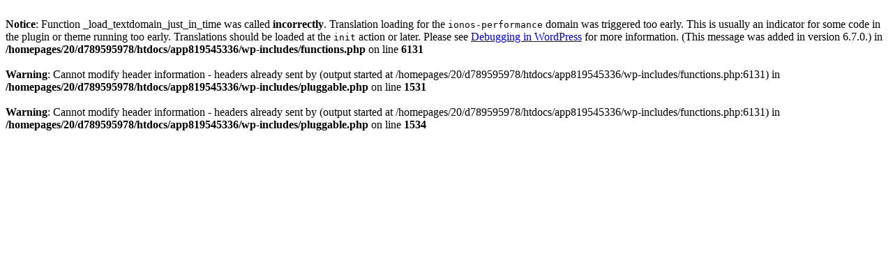

--- FILE ---
content_type: text/html; charset=UTF-8
request_url: https://www.changethiscountry.com/forums/wyoming
body_size: 433
content:
<br />
<b>Notice</b>:  Function _load_textdomain_just_in_time was called <strong>incorrectly</strong>. Translation loading for the <code>ionos-performance</code> domain was triggered too early. This is usually an indicator for some code in the plugin or theme running too early. Translations should be loaded at the <code>init</code> action or later. Please see <a href="https://developer.wordpress.org/advanced-administration/debug/debug-wordpress/">Debugging in WordPress</a> for more information. (This message was added in version 6.7.0.) in <b>/homepages/20/d789595978/htdocs/app819545336/wp-includes/functions.php</b> on line <b>6131</b><br />
<br />
<b>Warning</b>:  Cannot modify header information - headers already sent by (output started at /homepages/20/d789595978/htdocs/app819545336/wp-includes/functions.php:6131) in <b>/homepages/20/d789595978/htdocs/app819545336/wp-includes/pluggable.php</b> on line <b>1531</b><br />
<br />
<b>Warning</b>:  Cannot modify header information - headers already sent by (output started at /homepages/20/d789595978/htdocs/app819545336/wp-includes/functions.php:6131) in <b>/homepages/20/d789595978/htdocs/app819545336/wp-includes/pluggable.php</b> on line <b>1534</b><br />
